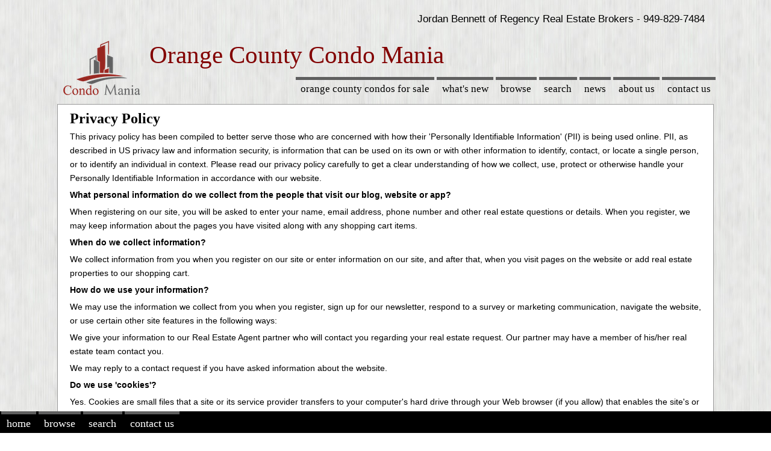

--- FILE ---
content_type: text/html; charset=utf-8
request_url: https://www.orangecountycondomania.com/info/privacy.php
body_size: 8720
content:
<!DOCTYPE html><html lang="en"><head>			  <meta http-equiv="content-type" content="text/html; charset=UTF-8" />
			  <meta name="author" content="Vintage New Media, inc." />
			  <meta name="robots" content="index, follow" />
			  <meta name="viewport" content="width=device-width, initial-scale=1.0"/>           		
			  <link rel="shortcut icon" href="/shared_mls/cmHub/images/favicon.ico" />

			<title>Privacy Policy</title><link rel='canonical' href='https://www.orangecountycondomania.com/info/privacy.php' /><meta name='description' content='Our Privacy Policy' /><meta name='keywords' content='Privacy Policy' /><script async 
src="//pagead2.googlesyndication.com/pagead/js/adsbygoogle.js"></script>

<!-- Global site tag (gtag.js) - Google Analytics -->
<script async src="https://www.googletagmanager.com/gtag/js?id=G-LZFEGGM8MC"></script>
<script>
  window.dataLayer = window.dataLayer || [];
  function gtag(){dataLayer.push(arguments);}
  gtag('js', new Date());

  gtag('config', 'G-LZFEGGM8MC');
</script>

<style>
html { height: 100%; }
body {height: 100%;margin: 0;padding: 0;text-align: center;font: 400 0.8em verdana, arial, sans-serif;font-size: 14px;line-height: 170%;
background-image: url(/shared_mls/cmHub/images/v2019/simple-gray.jpg);
}
#header {position: relative;height: 40px;}
#header #title {z-index: 3;top: 10px;left: 100px;padding: 5px;text-align: center;}
#header h1 {margin: 10;padding: 10;font: 190 4em "trebuchet ms", serif;letter-spacing: -1px;text-transform: uppercase;color: #000;}
#header h2 {margin: 0;padding: 0;font: 190 4em "trebuchet ms", serif;letter-spacing: -1px;text-transform: lowercase;color: #000;}
#header h3 {top: 10px;right: 5px;margin: 0;padding: 0;font: 700 1em "trebuchet ms", serif;text-transform: lowercase;color: #000;}
#mytitle {clear: both;font: 700 2.5em "trebuchet ms", serif;color: #FFF;}
#bhHeader {position: relative;height: 40px;}
#bhTitle {clear: both;font: 700 2.5em "trebuchet ms", serif;color: #820000;text-align: left;z-index: 3;margin-top:20px;}
#bhTitleSM {clear: both;font: 65 2.9em "trebuchet ms", serif;color: #820000;text-align: left;z-index: 3; margin-top:20px;}

#mainMenu { width: 100%; margin-top: 20px; }
#mainMenu ul { margin: 0; padding: 0;}
#mainMenu li {display: inline;list-style: none;margin: 0;padding: 0;}
#mainMenu li a {float: left;margin: 0 2px;padding: 5px 0.5em;font: 400 1.2em "trebuchet ms", serif;text-decoration: none;text-transform: lowercase;border-top: 5px solid #5F5F5F;color: #000;}
#mainMenu li a:hover,
#mainMenu li a.here {color: #820000;border-top: 5px solid #820000;}
#mainMenu li a.last {margin-right: 0;}
#content { height: 100%;min-height: 100%;text-align: left;}
#content,#width {width: expression(document.body.clientWidth > 1200 ? "1000px" : "100%");  max-width: 1100px;margin: 0 auto;}
#content[id],#width[id] {width: 100%; height: auto;}
#page {float: left;width: 100%;clear: both;padding-bottom: 4em;}
.fullPageBlock {width: 100%;}	
.pageBlock {width: 100%;}

.agentBlock {
margin-top: 5px; margin-left:0px; margin-right:0px; 
padding-left: 10px;padding-right: 10px;padding-top: 10px;padding-bottom: 10px;
background-color: #fff; 
background-repeat: no-repeat;
background-position: 5px 50%; 
border: solid 1px #999
}

.contentBlock {
margin-top: 5px; margin-left:0px; margin-right:0px; 
padding-left: 10px;padding-right: 10px;padding-top: 10px;padding-bottom: 10px;
background-color: #fff; 
background-repeat: no-repeat;
background-position: 5px 50%; 
border: solid 1px #999
}

.centerAgentPhoto {
margin-top: 0px; margin-left:30px; margin-right:30px; 
padding-left: 10px;padding-right: 10px;padding-top: 10px;padding-bottom: 10px;
}

.fullPageContent {
margin-top: 5px; margin-left:px; margin-right:0px; margin-bottom:5px; 
}
				
blockquote {margin-top: 10px; margin-left:5px; margin-right:5px; padding-left: 20px;padding-right: 20px;padding-top: 10px;padding-bottom: 20px;background-color: #fff; background-repeat: no-repeat;background-position: 5px 50%; border: solid 1px #999}
.mb-panel { min-height:430px; max-height:430px; margin: 2px 2px; padding-left: 20px; padding-right: 20px; padding-top: 20px; padding-bottom: 20px; background-color: #fff; background-repeat: no-repeat; background-position: 2px 50%; border: 1px solid #999;}
.pageBlock img {max-width: 95%;height: auto; border-radius: 16px; border: 0px solid #6d6d6d;}
.pageBlock img.imgNoBorder {max-width: 100%;height: auto; border-radius: 0px; border: 0px solid #6d6d6d;}
.noborder {border: 0px;}
.clearfix {display: inline-table;}
a {color: #96031A;}
a:hover {color: #C00;}
a img {border: 2px solid #96031A;}
a:hover img {border: 2px solid #C00 !important;border: 2px solid #C00;}
h1 {clear: both;font: 700 1.7em "trebuchet ms", serif;color: #000;}
h2 {font: 400 1.5em "trebuchet ms", serif;color: #000;}
h2 a {color: #820000;}
h2 a:hover {color: #C00;}
h3 {font: 400 1.5em "trebuchet ms", serif;color: #000;}
h4 {font: 700 1.5em "trebuchet ms", serif;color: #000;}
h5 {font: 700 1.5em "trebuchet ms", serif;color: #000;}
h6 {font: 700 1.5em "trebuchet ms", serif;color: #000;}
h1, h2, h3, h4, h5, h6, p, dl {margin: 0;padding-left: 0px;padding-right: 0px;padding-top: 0px;padding-bottom: 5px;}
ul-old {list-style-image: url(/shared_mls/cmHub/images/bg/bullet.gif);}
ul-old2 {list-style-image: url(/shared_mls/cmHub/images/triangle.gif);}
ul { margin: 0px;}
.floatLeft {float: left;}
.floatRight {float: right;}
.alignLeft {text-align: left;}
.alignRight {text-align: right;}

.myButton {
	-moz-box-shadow: 0px 0px 0px 2px #9fb4f2;
	-webkit-box-shadow: 0px 0px 0px 2px #9fb4f2;
	box-shadow: 0px 0px 0px 2px #9fb4f2;
	background:-webkit-gradient(linear, left top, left bottom, color-stop(0.05, #7892c2), color-stop(1, #476e9e));
	background:-moz-linear-gradient(top, #7892c2 5%, #476e9e 100%);
	background:-webkit-linear-gradient(top, #7892c2 5%, #476e9e 100%);
	background:-o-linear-gradient(top, #7892c2 5%, #476e9e 100%);
	background:-ms-linear-gradient(top, #7892c2 5%, #476e9e 100%);
	background:linear-gradient(to bottom, #7892c2 5%, #476e9e 100%);
	filter:progid:DXImageTransform.Microsoft.gradient(startColorstr='#7892c2', endColorstr='#476e9e',GradientType=0);
	background-color:#7892c2;
	-moz-border-radius:10px;
	-webkit-border-radius:10px;
	border-radius:10px;
	border:1px solid #4e6096;
	display:inline-block;
	cursor:pointer;
	color:#ffffff;
	font-family:Verdana;
	font-size:14px;
	padding:8px 43px;
	text-decoration:none;
	text-shadow:0px 1px 0px #283966;
	margin-top: 10px;
	margin-bottom: 10px;
}
.myButton:hover {
	background:-webkit-gradient(linear, left top, left bottom, color-stop(0.05, #476e9e), color-stop(1, #7892c2));
	background:-moz-linear-gradient(top, #476e9e 5%, #7892c2 100%);
	background:-webkit-linear-gradient(top, #476e9e 5%, #7892c2 100%);
	background:-o-linear-gradient(top, #476e9e 5%, #7892c2 100%);
	background:-ms-linear-gradient(top, #476e9e 5%, #7892c2 100%);
	background:linear-gradient(to bottom, #476e9e 5%, #7892c2 100%);
	filter:progid:DXImageTransform.Microsoft.gradient(startColorstr='#476e9e', endColorstr='#7892c2',GradientType=0);
	background-color:#476e9e;
}
.myButton:active {position:relative;top:1px;}
.myBlock { min-height: 210px; }
.affinityBlock { min-height: 140px; }
.morePadding {margin: 5px;}
#map_canvas img { max-width:none; }	
figure { height: 250px; float: left; width: 48%; text-align: center; font-style: italic; font-size: smaller; text-indent: 0; margin: 0.2em; padding: 0.2em;}
figcaption { line-height:14px; }
img.scaled { width: 100%;}
.photoCaption { text-align: left; font-size: smaller; text-indent: 0;line-height:15px; padding-top: 5px; padding-right: 20px; padding-bottom: 5px; margin: 5px; }
.location-Photo { height: 250px; padding-top: 10px; margin-bottom: 15px;}
.listingBlock { min-height: 450px; max-height: 450px; }
.listingBlock2 {  height: auto; }
.listingPhotos img { max-width: 95%; height: auto; margin-left: 5px; margin-right: 20px; margin-top: 20px; marign-bottom: 20px; align: left;border-radius: 16px;}
.listingPhotos a img { max-width: 95%; height: auto; margin-left: 5px; margin-right: 20px; margin-top: 20px;  margin-bottom: 20px; align: left;border-radius: 16px;}
.communityListingPhotos img { max-width: 100%; height: auto; margin-right: 20px; margin-bottom: 20px; border-radius: 16px;}
.logoArt { width: auto; height: auto; }

#mobMenu { position: fixed;  left: 0; bottom: 0%; width: 100%; clear: both; background: #000; margin: 0; padding: 0;}
#mobMenu ul { margin: 0; padding: 0;}
#mobMenu li {display: inline;list-style: none;margin: 0;padding: 0;}
#mobMenu li a {float: left;margin: 0 2px;padding: 5px 0.5em;font: 300 1.3em "trebuchet ms", serif;text-decoration: none;text-transform: lowercase;border-top: 5px solid #5F5F5F;color: #FFF;}
#mobMenu li a:hover,
#mobMenu li a.here {color: #C00;border-top: 5px solid #C00;}
#mobMenu li a.last {margin-right: 0;}

ul.sideMenu {padding: 10px;margin: 10px;width:98%;background-color: #fff; border: groove 1px #999; }
.sideMenu li {display: inline;font: 400 1.3em "trebuchet ms", serif;}
.sideMenu li a {display: block;margin: 0.2em 0;padding: 3px 5px;text-decoration: none;color: #000;} 
.sideMenu li a:hover {color: #820000;background: #CCC;}
.sideMenu li.here ul li a {font: 400 0.55em verdana, arial, sans-serif;color: #820000;}
.sideMenu li.here ul li a:hover {color: #820000;}
.sideMenu li.here ul {margin: 0;padding: 0;}
.sidebarSmall {font-size: small}

ul.sideMenuForMobile {padding: 10px;margin: 10px;width:98%;background-color: #fff; border: groove 1px #999; }
.sideMenuForMobile li {display: inline;font: 400 1.3em "trebuchet ms", serif;}
.sideMenuForMobile li a {display: block;margin: 0.2em 0;padding: 3px 5px;text-decoration: none;color: #000;} 
.sideMenuForMobile li a:hover {color: #820000;background: #CCC;}
.sideMenuForMobile li.here ul li a {font: 400 0.55em verdana, arial, sans-serif;color: #820000;}
.sideMenuForMobile li.here ul li a:hover {color: #820000;}
.sideMenuForMobile li.here ul {margin: 5px;padding: 5px;}


#footer {float: left;width: 100%;clear: both; margin-top: -3.8em; background: #000; color:#FFFFFF}
#footer #width {position: relative;z-index: 3;font-size: 0.85em;}
#footer a { color:#FFF; }
#footer a:hover { color: #C00; }

.headline { font-size:17px; }
.byline { font-size:12px; }
@media (min-width:500px){
	.hide-on-phone {}
	.hide-on-desktop {display: none !important;}
	.fullPageContent {width: 100%; float: right;}
	.pageContent {width: 75%; float: right;}
	.sidebarMenu {width: 20%; min-width: 160px; max-width:280px; float: left;}	
}
@media only screen and (max-device-width: 640px), only screen and (max-device-width: 667px), only screen and (max-width: 480px) and (orientation : landscape){ 
    /* iPhone 6 and iPhone 6+ landscape */
	.hide-on-phone {display: none !important;}
	.hide-on-desktop {}
	#smallHeader {position: relative;height: 70px; margin-top:10px}
	#smallHeader h2 {margin: 0;padding: 0;font: 10 1.8em "trebuchet ms", serif;letter-spacing: -1px; color: #000;}
	#smallHeader h3 {margin: 0;padding: 0;font: 8 1.6em "trebuchet ms", serif;letter-spacing: -1px; color: #000;}
	#smallMenu { }
	#smallMenu a {float: center;margin: 0 2px;padding: 5px 0.5em;font: 200 1.2em "trebuchet ms", serif;text-decoration: underline;text-transform: lowercase;color: #cc0000;}
	.listingPhotos img { width: 100%; height: auto; margin: 5px;}
	.listingBlock2 { min-height: 615px; max-height: 615px;  }
	blockquote { margin-left: 20px; }
	.fullPageContent {width: 100%; float: right;}
	.pageContent {width: 100%;}
	.sidebarMenu {width: 100%; max-width=180px;}
	h1, h2, h3, h4, h5, h6, p, dl {margin: 0;padding-left: 5px;padding-right: 5px;padding-top: 5px;padding-bottom: 10px;}
	
}
@media (max-width:499px){
	.hide-on-phone {display: none !important;}
	.hide-on-desktop {}
	#smallHeader {position: relative;height: 60px; margin-top:10px}
	#smallHeader h2 {margin: 0;padding: 0;font: 10 1.8em "trebuchet ms", serif;letter-spacing: -1px; color: #000;}
	#smallHeader h3 {margin: 0;padding: 0;font: 6 1.6em "trebuchet ms", serif;letter-spacing: -1px; color: #000;}
	#smallMenu {  }
	#smallMenu a {float: center;margin: 0 2px;padding: 5px 0.5em;font: 100 1.2em "trebuchet ms", serif;text-decoration: underline;text-transform: lowercase;color: #cc0000;}
	.listingPhotos img { width: 100%; height: auto; margin: 5px;}
	.listingBlock2 {  min-height: 460px; max-height: 460px; }
	blockquote { margin-left: 5px; margin-right: 5px; padding:5px;}
	blockquote p { padding: 10px; }
	.fullPageContent {width: 100%; float: right;}
	.pageContent {width: 100%;}
	.sidebarMenu {width: 100%; max-width=180px;}	
	h1, h2, h3, h4, h5, h6, p, dl {margin: 0;padding-left: 5px;padding-right: 5px;padding-top: 5px;padding-bottom: 10px;}
}

</style>
<style>

@media all {
.clear { clear: both;display: block;overflow: hidden;visibility: hidden;width: 0;height: 0;}
.grid-container:before, .clearfix:before,
.grid-container:after,
.clearfix:after {content: ".";display: block;overflow: hidden;visibility: hidden;font-size: 0;line-height: 0;width: 0;height: 0;}
.grid-container:after, .clearfix:after {clear: both;}
.grid-container { margin-left: 0px; margin-right: 0px ;max-width: 1200px;padding-left: 10px;padding-right: 10px;}
.grid-5, .mobile-grid-5, .grid-10, .mobile-grid-10, .grid-15, .mobile-grid-15, .grid-20, .mobile-grid-20, 
.grid-25, .mobile-grid-25, .grid-30, .mobile-grid-30, .grid-35, .mobile-grid-35, .grid-40, .mobile-grid-40, 
.grid-45, .mobile-grid-45, .grid-50, .mobile-grid-50, .grid-55, .mobile-grid-55, .grid-60, .mobile-grid-60, 
.grid-65, .mobile-grid-65, .grid-70, .mobile-grid-70, .grid-75, .mobile-grid-75, .grid-80, .mobile-grid-80, 
.grid-85, .mobile-grid-85, .grid-90, .mobile-grid-90, .grid-95, .mobile-grid-95, .grid-100, .mobile-grid-100, 
.grid-33, .mobile-grid-33, .grid-66, .mobile-grid-66 {
-webkit-box-sizing: border-box;-moz-box-sizing: border-box;box-sizing: border-box; 
padding-left: 5px;padding-right: 5px;
}

.grid-5 > *, .mobile-grid-5 > *, .grid-10 > *, .mobile-grid-10 > *, .grid-15 > *, .mobile-grid-15 > *, 
.grid-20 > *, .mobile-grid-20 > *, .grid-25 > *, .mobile-grid-25 > *, .grid-30 > *, .mobile-grid-30 > *, 
.grid-35 > *, .mobile-grid-35 > *, .grid-40 > *, .mobile-grid-40 > *, .grid-45 > *, .mobile-grid-45 > *, 
.grid-50 > *, .mobile-grid-50 > *, .grid-55 > *, .mobile-grid-55 > *, .grid-60 > *, .mobile-grid-60 > *, 
.grid-65 > *, .mobile-grid-65 > *, .grid-70 > *, .mobile-grid-70 > *, .grid-75 > *, .mobile-grid-75 > *, 
.grid-80 > *, .mobile-grid-80 > *, .grid-85 > *, .mobile-grid-85 > *, .grid-90 > *, .mobile-grid-90 > *, 
.grid-95 > *, .mobile-grid-95 > *, .grid-100 > *, .mobile-grid-100 > *, .grid-33 > *, .mobile-grid-33 > *, 
.grid-66 > *, .mobile-grid-66 > *,
.grid-parent { }
}

@media screen and (max-width: 400px) {
.mobile-grid-100:before,
.mobile-grid-100:after {content: ".";display: block;overflow: hidden;visibility: hidden;font-size: 0;line-height: 0;width: 0;height: 0;}
.mobile-grid-100:after {clear: both;}
.hide-on-mobile {display: none !important;}
.mobile-grid-100 {clear: both; width: 100%;}
}

@media screen and (min-width: 768px) {
.grid-100:before,
.grid-100:after {content: ".";display: block;overflow: hidden;visibility: hidden;font-size: 0;line-height: 0;width: 0;height: 0;}
.grid-100:after {clear: both;}
.hide-on-desktop {display: none !important;}
.grid-5 {float: left;width: 5%;}
.grid-10 {float: left;width: 10%;}
.grid-15 {float: left;width: 15%;}
.grid-20 {float: left;width: 20%;}
.grid-25 {float: left;width: 25%;}
.grid-30 {float: left;width: 30%;}
.grid-35 {float: left;width: 35%;}
.grid-40 {float: left;width: 40%;}
.grid-45 {float: left;width: 45%;}
.grid-50 {float: left;width: 50%;}
.grid-60 {float: left;width: 60%;}
.grid-65 {float: left;width: 65%;}
.grid-70 {float: left;width: 70%;}
.grid-75 {float: left;width: 75%;}
.grid-80 {float: left;width: 80%;}
.grid-85 {float: left;width: 85%;}
.grid-90 {float: left;width: 90%;}
.grid-95 {float: left;width: 95%;}
.grid-100 {float: left;width: 100%;}
.grid-33 {float: left;width: 33.33333%;}
.grid-66 {float: left;width: 66.66667%;}
}
</style>
<style>
/* Image */
.image {
	border-radius: 0.375em;
	border: 0;
	display: inline-block;
	position: relative; 
	}
	.image img {
	border-radius: 0.375em;
	display: block; }
	.image.left, .image.right {
	max-width: 35%; 
	max-height: 250px;
	}
	.image.left img, .image.right img {
	  width: 100%; 
	}
	.image.left {
	float: left;
	padding: 0 0em 0em 0;
	margin: 0 1.5em 1em 0;
	top: 0.25em; }
	.image.right {
	float: right;
	padding: 0 0em 0em 0;
	margin: 0 0 1em 1.5em;
	top: 0.25em; }
	.image.fit {
	display: block;
	margin: 0 0 2em 0;
	width: 100%; }
	.image.fit img {
	  width: 100%; }
	.image.main {
	display: block;
	margin: 0 0 3em 0;
	width: 100%; }
	.image.main img {
	  width: 100%; }
	  
	.image.agent {
	display: block;
	margin-left: auto;
	margin-right: auto;
	width: 75%;
	}



.previewText {
	.previewText p {
	padding-left: 10px;
	}
}
.topLine {
	text-align: right;
	margin-top: 20px;
	margin-right: 20px;
	font-size: 1.2em;
}
.imageThumb.fit {
	XXXdisplay: block;
	margin: 0 0 1em 0;
	width: 95%;
	XXXmax-height: 175px; 
	}

</style>
</head><body><div id="content"><p class='topLine'>Jordan Bennett of Regency Real Estate 
Brokers - 949-829-7484</p><header><div id='header' class='hide-on-phone'><div id='bhHeader' align='left'>
<div id="bhTitleSM">
<img align='left' hspace=15 width=128 height=90
alt='Easily Browse the Orange County Condo & Townhome Listings For Sale'
src='/shared_mls/cmHub/images/v2019/Condo-Mania-128.png'>
Orange County Condo Mania</div>
</div></div></header><nav><div id='mainMenu' class='hide-on-phone'><ul class='floatRight'><li><a title='Easily Browse Active Condo Listings For Sale' href='https://www.orangecountycondomania.com'>Orange County Condos for sale</a></li>
<li><a title='Browse New Orange County Condos For Sale' href='/info/browseNewListings.php'>What's New</a></li>
<li><a title='Browse Orange County Condos For Sale' href='/info/browse.php'>Browse</a></li>
<li><a title='Search Orange County Condos For Sale' href='/info/search.php'>Search</a></li>
<li><a title='Orange County Real Estate News' href='/info/articles.php'>News</a></li>
<li><a title='Orange County Real Estate Agents' href='/info/aboutUs.php'>About Us</a></li>
<li><a title='When Ready, Contact Us!' rel='nofollow' href='/info/contactUs.php?trg=101'>Contact Us</a></li>
</ul></div><div id='smallHeader' class='hide-on-desktop'><img 
					align='left' 
					hspace=15 
					width='64'
					height='45'
					title='Browse Condos and Townhomes for Sale'
					alt='Easily Browse Condos, Townhomes and Lofts for Sale'
					src='/shared_mls/cmHub/images/v2019/Condo-Mania-64.png'
					><h3 align='left'>Orange County Condo Mania</h3><div id='smallMenu' align='left'><a href='/index.php'>Home</a>
						<a href='/info/browse.php'>Browse</a>
						<a href='/info/contactUs.php'>Contact Us</a></div><div class='clear'></div></div></nav><div id="page"><main><blockquote><h1>Privacy Policy</h1>
<p>This privacy policy has been compiled to better serve those who are concerned with 
how their 'Personally Identifiable Information' (PII) is being used online. PII, as 
described in US privacy law and information security, is information that can be used 
on its own or with other information to identify, contact, or locate a single person, 
or to identify an individual in context. Please read our privacy policy carefully to 
get a clear understanding of how we collect, use, protect or otherwise handle your 
Personally Identifiable Information in accordance with our website.</p>

<p><b>What personal information do we collect from the people that visit our blog, 
website or app?</b></p>

<p>When registering on our site, you will be asked to enter your name, email address, 
phone number and other real estate questions or details. When you register, we may 
keep information about the pages you have visited along with any shopping cart items.</p>

<p><b>When do we collect information?</b></p>

<p>We collect information from you when you register on our site or enter information 
on our site, and after that, when you visit pages on the website or add real estate 
properties to our shopping cart.</p>

<p><b>How do we use your information?</b></p>

<p>We may use the information we collect from you when you register, sign up for our 
newsletter, respond to a survey or marketing communication, navigate the website, or 
use certain other site features in the following ways:</p>

<p>We give your information to our Real Estate Agent partner who will contact you 
regarding your real estate request. Our partner may have a member of his/her real 
estate team contact you.</p>

<p>We may reply to a contact request if you have asked information about the website.</p>

<p><b>Do we use 'cookies'?</b></p>

<p>Yes. Cookies are small files that a site or its service provider transfers to your 
computer's hard drive through your Web browser (if you allow) that enables the site's 
or service provider's systems to recognize your browser and capture and remember 
certain information. For instance, we use cookies to help us remember and the items in 
your shopping cart. We also use cookies to help us compile aggregate data about site 
traffic and site interaction so that we can offer better site experiences and tools in 
the future. </p>

<p><b>We use cookies to:</b></p>

<p>Compile aggregate data about site traffic and site interactions in order to offer 
better site experiences and tools in the future. We may also use trusted third-party 
services that track this information on our behalf.</p>

<p>You can choose to have your computer warn you each time a cookie is being sent, or 
you can choose to turn off all cookies. You do this through your browser settings. Since 
browser is a little different, look at your browser's Help Menu to learn the correct way 
to modify your cookies. </p>

<p><b>If users disable cookies in their browser:</b></p>

<p>If you turn cookies off, Some of the features that make your site experience more 
efficient may not function properly.Some of the features that make your site experience 
more efficient and may not function properly.</p>

<p><b<Third-party disclosure </b></p>

<p>We only make your Personally Identifiable Information available to the Real Estate 
Agent listed on this website. The Real Estate Agent may have a team of agents. They will 
use that information to contact you about real estate services. We do not sell, trade, or 
otherwise transfer your Personally Identifieable Information to any other outside parties, 
except that we may release information when it's release is appropriate to comply with 
the law, enforce our site policies, or protect ours or others' rights, property or 
safety.</p> 

<p>However, non-personally identifiable visitor information may be provided to other 
parties for marketing, advertising, or other uses. </p>

<p><b>Third-party links</b></p>

<p>Occasionally, at our discretion, we may include or offer third-party products or 
services on our website. These third-party sites have separate and independent privacy 
policies. We therefore have no responsibility or liability for the content and activities 
of these linked sites. Nonetheless, we seek to protect the integrity of our site and 
welcome any feedback about these sites.</p>

<p><b>We use Google AdSense Advertising on our website.</b></p>

<p> Google, as a third-party vendor, uses cookies to serve ads on our site. Google's 
uses cookies to serve ads to our users based on previous visits to our site and other 
sites on the Internet. Users may opt-out of the use of the DART cookie by visiting the 
Google Ad and Content Network privacy policy.</p>


<p>We, along with third-party vendors such as Google use first-party cookies (such as 
the Google Analytics cookies) and third-party cookies (such as the DoubleClick cookie) 
or other third-party identifiers together to compile data regarding user interactions 
with ad impressions and other ad service functions as they relate to our website. 
      
<p><b>Opting out:</b></p>

<p>Users can set preferences for how Google advertises to you using the Google Ad 
Settings page. Alternatively, you can opt out by visiting the Network Advertising 
Initiative Opt Out page or by using the Google Analytics Opt Out Browser add on.</p>

<p><b>COPPA (Children Online Privacy Protection Act) </b></p>

<p>When it comes to the collection of personal information from children under the 
age of 13 years old, the Children's Online Privacy Protection Act (COPPA) puts parents 
in control. The Federal Trade Commission, United States' consumer protection agency, 
enforces the COPPA Rule, which spells out what operators of websites and online services 
must do to protect children's privacy and safety online. We do not specifically market 
to children under the age of 13 years old.</p>

<p><b>Fair Information Practices</b></p>
<p>The Fair Information Practices Principles form the backbone of privacy law in the 
United States and the concepts they include have played a significant role in the 
development of data protection laws around the globe. Understanding the Fair 
Information Practice Principles and how they should be implemented is critical 
to comply with the various privacy laws that protect personal information.</p>

<p>  In order to be in line with Fair Information Practices we will take the following 
responsive action, should a data breach occur:
We will notify the users via in-site notification within 7 business days. </p>

<p><b>CAN SPAM Act</b></p>

<p>The CAN-SPAM Act is a law that sets the rules for commercial email, establishes 
requirements for commercial messages, gives recipients the right to have emails 
stopped from being sent to them, and spells out tough penalties for violations.</p>

<p>We collect your email address in order to:</p>

<p>Have the local real estate agent listed on this site and his/her team to send you 
real estate information, respond to inquiries, and/or other requests or questions. 
Since our real estate partners are third parties, we do not control how they contact 
you once you register.</p>

<p>Send relevant real estate information once you have registered on our site.</p>

<p>To be in accordance with CANSPAM, we agree to the following:</p>

<p>Not use false or misleading subjects or email addresses.</p>

<p>Identify the message as an advertisement in some reasonable way.</p>

<p>Honor opt-out/unsubscribe requests quickly.</p>

<p>Allow users to unsubscribe by using the link at the bottom of each automatically 
generated email.</p>

<p>If at any time you would like to unsubscribe from receiving future website 
generated emails, you can follow the instructions at the bottom of each email and 
we will promptly remove you from all automated correspondence.          </p>

<p><b>Contacting Us</b></p>
<p>If there are any questions regarding this privacy policy, you may contact us 
using the information below or contact us by email with the website contact form. </p>

<p>Vintage New Media Inc.<br />
18124 Wedge Parkway #190<br/>
Reno, Nevada 89511 </p>

<p>&nbsp;</p>
       
<p align='right'>
				<font size=+1>
				<a rel='nofollow' href='/info/contactUs.php'>Contact Us</a>
				</font>
				</p></blockquote></main><blockquote><p><img loading='lazy' alt='Logo for Fair Housing Act' class='imgNoBorder' 
					src='/shared_mls/images/eqhouseop1.gif' align='right' 
					height='25' width='25'>The Fair Housing Act prohibits discrimination in 
					housing based on color, race, religion, national origin, sex, familial 
					status, or disability.</p><p>Information Deemed Reliable But Not Guaranteed. 
				The information being provided is for consumer's personal, 
				non-commercial use and may not be used for any purpose other 
				than to identify prospective properties consumers may be interested 
				in purchasing. This information, including square footage, while not 
				guaranteed, has been acquired from sources believed to be reliable. 
				</p><p>Last Updated: 2026-01-26 10:26:13</p>
</blockquote>
<blockquote>			<div class='grid-container'>
			<div class='grid-100 mobile-grid-100'>
			<script async src="https://pagead2.googlesyndication.com/pagead/js/adsbygoogle.js?client=ca-pub-0225780537755747"
				 crossorigin="anonymous"></script>
			<!-- Horizon Ad -->
			<ins class="adsbygoogle"
				 style="display:block"
				 data-ad-client="ca-pub-0225780537755747"
				 data-ad-slot="9689593300"
				 data-ad-format="auto"
				 data-full-width-responsive="true"></ins>
			<script>
				 (adsbygoogle = window.adsbygoogle || []).push({});
			</script>
			</div>

			</div>	
		</blockquote></div>
<nav>		   
<ul id=mobMenu>
<li><a alt='Return to Home Page' title='Start Your Condo Shopping Here' href="/index.php">Home</a>
<li><a href="/info/browse.php">Browse</a>
<li><a rel='nofollow' href="/info/search.php">Search</a>
<li><a rel='nofollow' href="/info/contactUs.php?trg=888">Contact Us</a>
</ul>
</nav>   
 
<footer>
	<div id="footer">
		<div id="width">
			<nav><p align='center'><a title='Website Privacy' 
					href='/info/privacy.php'>Privacy Policy</a>&nbsp;&nbsp;<a title='Website Accessibility' 
					href='/info/accessibility.php'>Accessibility Policy</a>&nbsp;&nbsp;<a title='Website DMCA Copyright Claims' 
					href='/info/dmca.php'>DMCA</a></p></nav><p align='center'>Copyright &copy; 2026 by Vintage New Media, Inc. All Rights Reserved. <br/>
					version 5.0&nbsp;&nbsp;&nbsp;&nbsp;&nbsp;&nbsp;&nbsp;&nbsp;&nbsp; cd: 2026-01-26 12:53:53&nbsp;&nbsp;&nbsp;&nbsp</p>		</div>
	</div>
</footer>
            </div></body></html>

--- FILE ---
content_type: text/html; charset=utf-8
request_url: https://www.google.com/recaptcha/api2/aframe
body_size: 266
content:
<!DOCTYPE HTML><html><head><meta http-equiv="content-type" content="text/html; charset=UTF-8"></head><body><script nonce="pn1Zo-C73G31cc1jypzJWA">/** Anti-fraud and anti-abuse applications only. See google.com/recaptcha */ try{var clients={'sodar':'https://pagead2.googlesyndication.com/pagead/sodar?'};window.addEventListener("message",function(a){try{if(a.source===window.parent){var b=JSON.parse(a.data);var c=clients[b['id']];if(c){var d=document.createElement('img');d.src=c+b['params']+'&rc='+(localStorage.getItem("rc::a")?sessionStorage.getItem("rc::b"):"");window.document.body.appendChild(d);sessionStorage.setItem("rc::e",parseInt(sessionStorage.getItem("rc::e")||0)+1);localStorage.setItem("rc::h",'1769457235773');}}}catch(b){}});window.parent.postMessage("_grecaptcha_ready", "*");}catch(b){}</script></body></html>